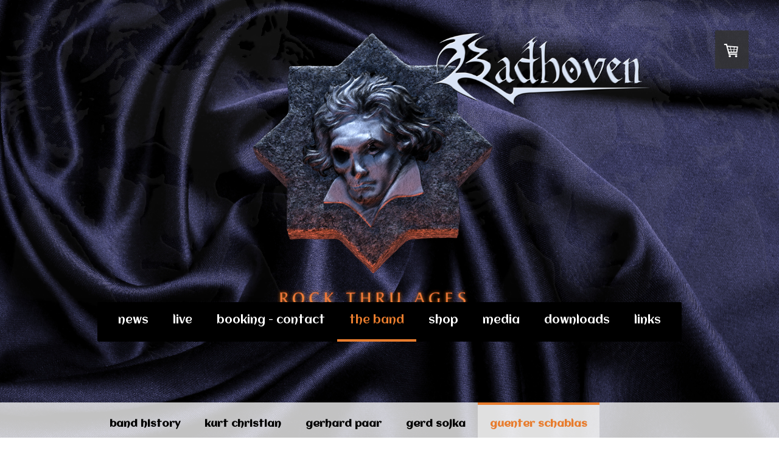

--- FILE ---
content_type: text/html; charset=UTF-8
request_url: https://www.badhoven.com/the-band/guenter-schablas/
body_size: 9357
content:
<!DOCTYPE html>
<html lang="de-DE"><head>
    <meta charset="utf-8"/>
    <link rel="dns-prefetch preconnect" href="https://u.jimcdn.com/" crossorigin="anonymous"/>
<link rel="dns-prefetch preconnect" href="https://assets.jimstatic.com/" crossorigin="anonymous"/>
<link rel="dns-prefetch preconnect" href="https://image.jimcdn.com" crossorigin="anonymous"/>
<link rel="dns-prefetch preconnect" href="https://fonts.jimstatic.com" crossorigin="anonymous"/>
<meta name="viewport" content="width=device-width, initial-scale=1"/>
<meta http-equiv="X-UA-Compatible" content="IE=edge"/>
<meta name="description" content=""/>
<meta name="robots" content="index, follow, archive"/>
<meta property="st:section" content=""/>
<meta name="generator" content="Jimdo Creator"/>
<meta name="twitter:title" content="günter schablas"/>
<meta name="twitter:description" content="-"/>
<meta name="twitter:card" content="summary_large_image"/>
<meta property="og:url" content="http://www.badhoven.com/the-band/guenter-schablas/"/>
<meta property="og:title" content="günter schablas"/>
<meta property="og:description" content=""/>
<meta property="og:type" content="website"/>
<meta property="og:locale" content="de_DE"/>
<meta property="og:site_name" content="Melodic Hardrock"/>
<meta name="twitter:image" content="https://image.jimcdn.com/cdn-cgi/image//app/cms/storage/image/path/s01374afd760920c8/backgroundarea/i9fe67a6d20b675c5/version/1716839712/image.png"/>
<meta property="og:image" content="https://image.jimcdn.com/cdn-cgi/image//app/cms/storage/image/path/s01374afd760920c8/backgroundarea/i9fe67a6d20b675c5/version/1716839712/image.png"/>
<meta property="og:image:width" content="2000"/>
<meta property="og:image:height" content="1500"/>
<meta property="og:image:secure_url" content="https://image.jimcdn.com/cdn-cgi/image//app/cms/storage/image/path/s01374afd760920c8/backgroundarea/i9fe67a6d20b675c5/version/1716839712/image.png"/><title>günter schablas - Melodic Hardrock</title>
<link rel="shortcut icon" href="https://u.jimcdn.com/cms/o/s01374afd760920c8/img/favicon.png?t=1362349894"/>
    
<link rel="canonical" href="https://www.badhoven.com/the-band/guenter-schablas/"/>

        <script src="https://assets.jimstatic.com/ckies.js.7c38a5f4f8d944ade39b.js"></script>

        <script src="https://assets.jimstatic.com/cookieControl.js.b05bf5f4339fa83b8e79.js"></script>
    <script>window.CookieControlSet.setToOff();</script>

    <style>html,body{margin:0}.hidden{display:none}.n{padding:5px}#cc-website-title a {text-decoration: none}.cc-m-image-align-1{text-align:left}.cc-m-image-align-2{text-align:right}.cc-m-image-align-3{text-align:center}</style>

        <link href="https://u.jimcdn.com/cms/o/s01374afd760920c8/layout/dm_0e8396772accabde1109b4865b974c2a/css/layout.css?t=1716839704" rel="stylesheet" type="text/css" id="jimdo_layout_css"/>
<script>     /* <![CDATA[ */     /*!  loadCss [c]2014 @scottjehl, Filament Group, Inc.  Licensed MIT */     window.loadCSS = window.loadCss = function(e,n,t){var r,l=window.document,a=l.createElement("link");if(n)r=n;else{var i=(l.body||l.getElementsByTagName("head")[0]).childNodes;r=i[i.length-1]}var o=l.styleSheets;a.rel="stylesheet",a.href=e,a.media="only x",r.parentNode.insertBefore(a,n?r:r.nextSibling);var d=function(e){for(var n=a.href,t=o.length;t--;)if(o[t].href===n)return e.call(a);setTimeout(function(){d(e)})};return a.onloadcssdefined=d,d(function(){a.media=t||"all"}),a};     window.onloadCSS = function(n,o){n.onload=function(){n.onload=null,o&&o.call(n)},"isApplicationInstalled"in navigator&&"onloadcssdefined"in n&&n.onloadcssdefined(o)}     /* ]]> */ </script>     <script>
// <![CDATA[
onloadCSS(loadCss('https://assets.jimstatic.com/web.css.94de3f8b8fc5f64b610bc35fcd864f2a.css') , function() {
    this.id = 'jimdo_web_css';
});
// ]]>
</script>
<link href="https://assets.jimstatic.com/web.css.94de3f8b8fc5f64b610bc35fcd864f2a.css" rel="preload" as="style"/>
<noscript>
<link href="https://assets.jimstatic.com/web.css.94de3f8b8fc5f64b610bc35fcd864f2a.css" rel="stylesheet"/>
</noscript>
    <script>
    //<![CDATA[
        var jimdoData = {"isTestserver":false,"isLcJimdoCom":false,"isJimdoHelpCenter":false,"isProtectedPage":false,"cstok":"","cacheJsKey":"eb4c932991e4eaf741d3c68fe0b16534c237a641","cacheCssKey":"eb4c932991e4eaf741d3c68fe0b16534c237a641","cdnUrl":"https:\/\/assets.jimstatic.com\/","minUrl":"https:\/\/assets.jimstatic.com\/app\/cdn\/min\/file\/","authUrl":"https:\/\/a.jimdo.com\/","webPath":"https:\/\/www.badhoven.com\/","appUrl":"https:\/\/a.jimdo.com\/","cmsLanguage":"de_DE","isFreePackage":false,"mobile":false,"isDevkitTemplateUsed":true,"isTemplateResponsive":true,"websiteId":"s01374afd760920c8","pageId":2160743193,"packageId":2,"shop":{"deliveryTimeTexts":{"1":"1 - 3 Tage Lieferzeit","2":"3 - 5 Tage Lieferzeit","3":"5 - 8 Tage Lieferzeit"},"checkoutButtonText":"Zur Kasse","isReady":true,"currencyFormat":{"pattern":"#,##0.00 \u00a4","convertedPattern":"#,##0.00 $","symbols":{"GROUPING_SEPARATOR":".","DECIMAL_SEPARATOR":",","CURRENCY_SYMBOL":"\u20ac"}},"currencyLocale":"de_DE"},"tr":{"gmap":{"searchNotFound":"Die angegebene Adresse konnte nicht gefunden werden.","routeNotFound":"Die Anfahrtsroute konnte nicht berechnet werden. M\u00f6gliche Gr\u00fcnde: Die Startadresse ist zu ungenau oder zu weit von der Zieladresse entfernt."},"shop":{"checkoutSubmit":{"next":"N\u00e4chster Schritt","wait":"Bitte warten"},"paypalError":"Da ist leider etwas schiefgelaufen. Bitte versuche es erneut!","cartBar":"Zum Warenkorb","maintenance":"Dieser Shop ist vor\u00fcbergehend leider nicht erreichbar. Bitte probieren Sie es sp\u00e4ter noch einmal.","addToCartOverlay":{"productInsertedText":"Der Artikel wurde dem Warenkorb hinzugef\u00fcgt.","continueShoppingText":"Weiter einkaufen","reloadPageText":"neu laden"},"notReadyText":"Dieser Shop ist noch nicht vollst\u00e4ndig eingerichtet.","numLeftText":"Mehr als {:num} Exemplare dieses Artikels sind z.Z. leider nicht verf\u00fcgbar.","oneLeftText":"Es ist leider nur noch ein Exemplar dieses Artikels verf\u00fcgbar."},"common":{"timeout":"Es ist ein Fehler aufgetreten. Die von dir ausgew\u00e4hlte Aktion wurde abgebrochen. Bitte versuche es in ein paar Minuten erneut."},"form":{"badRequest":"Es ist ein Fehler aufgetreten: Die Eingaben konnten leider nicht \u00fcbermittelt werden. Bitte versuche es sp\u00e4ter noch einmal!"}},"jQuery":"jimdoGen002","isJimdoMobileApp":false,"bgConfig":{"id":71325293,"type":"picture","options":{"fixed":true},"images":[{"id":8558601493,"url":"https:\/\/image.jimcdn.com\/cdn-cgi\/image\/\/app\/cms\/storage\/image\/path\/s01374afd760920c8\/backgroundarea\/i9fe67a6d20b675c5\/version\/1716839712\/image.png","altText":"","focalPointX":46.6875,"focalPointY":4.9230780968299274746868832153268158435821533203125}]},"bgFullscreen":null,"responsiveBreakpointLandscape":767,"responsiveBreakpointPortrait":480,"copyableHeadlineLinks":false,"tocGeneration":false,"googlemapsConsoleKey":false,"loggingForAnalytics":false,"loggingForPredefinedPages":false,"isFacebookPixelIdEnabled":false,"userAccountId":"156f0ebb-f9a7-44b1-bbfb-6f5e7882bceb"};
    // ]]>
</script>

     <script> (function(window) { 'use strict'; var regBuff = window.__regModuleBuffer = []; var regModuleBuffer = function() { var args = [].slice.call(arguments); regBuff.push(args); }; if (!window.regModule) { window.regModule = regModuleBuffer; } })(window); </script>
    <script src="https://assets.jimstatic.com/web.js.58bdb3da3da85b5697c0.js" async="true"></script>
    <script src="https://assets.jimstatic.com/at.js.62588d64be2115a866ce.js"></script>
    
</head>

<body class="body cc-page j-has-shop j-m-gallery-styles j-m-video-styles j-m-hr-styles j-m-header-styles j-m-text-styles j-m-emotionheader-styles j-m-htmlCode-styles j-m-rss-styles j-m-form-styles-disabled j-m-table-styles j-m-textWithImage-styles j-m-downloadDocument-styles j-m-imageSubtitle-styles j-m-flickr-styles j-m-googlemaps-styles j-m-blogSelection-styles-disabled j-m-comment-styles-disabled j-m-jimdo-styles j-m-profile-styles j-m-guestbook-styles j-m-promotion-styles j-m-twitter-styles j-m-hgrid-styles j-m-shoppingcart-styles j-m-catalog-styles j-m-product-styles-disabled j-m-facebook-styles j-m-sharebuttons-styles j-m-formnew-styles-disabled j-m-callToAction-styles j-m-turbo-styles j-m-spacing-styles j-m-googleplus-styles j-m-dummy-styles j-m-search-styles j-m-booking-styles j-m-socialprofiles-styles j-footer-styles cc-pagemode-default cc-content-parent" id="page-2160743193">

<div id="cc-inner" class="cc-content-parent">

<div class="jtpl-background-area" background-area=""></div>

<input type="checkbox" id="jtpl-navigation-checkbox" class="jtpl-navigation-checkbox"/><!-- _main.sass --><div class="jtpl-main cc-content-parent">

  <!-- _header.sass -->
  <div class="jtpl-head-section">

    <section class="jtpl-header alignment-options"><div class="jtpl-header__inner">
        <div class="jtpl-header__logo">
          <div id="cc-website-logo" class="cc-single-module-element"><div id="cc-m-11647363393" class="j-module n j-imageSubtitle"><div class="cc-m-image-container"><figure class="cc-imagewrapper cc-m-image-align-1">
<a href="https://www.badhoven.com/" target="_self"><img srcset="https://image.jimcdn.com/cdn-cgi/image/width=320%2Cheight=10000%2Cfit=contain%2Cformat=png%2C/app/cms/storage/image/path/s01374afd760920c8/image/ie7dd0990d331aba6/version/1612635739/image.png 320w, https://image.jimcdn.com/cdn-cgi/image/width=640%2Cheight=10000%2Cfit=contain%2Cformat=png%2C/app/cms/storage/image/path/s01374afd760920c8/image/ie7dd0990d331aba6/version/1612635739/image.png 640w, https://image.jimcdn.com/cdn-cgi/image/width=858%2Cheight=10000%2Cfit=contain%2Cformat=png%2C/app/cms/storage/image/path/s01374afd760920c8/image/ie7dd0990d331aba6/version/1612635739/image.png 858w, https://image.jimcdn.com/cdn-cgi/image/width=960%2Cheight=10000%2Cfit=contain%2Cformat=png%2C/app/cms/storage/image/path/s01374afd760920c8/image/ie7dd0990d331aba6/version/1612635739/image.png 960w, https://image.jimcdn.com/cdn-cgi/image//app/cms/storage/image/path/s01374afd760920c8/image/ie7dd0990d331aba6/version/1612635739/image.png 1152w" sizes="(min-width: 858px) 858px, 100vw" id="cc-m-imagesubtitle-image-11647363393" src="https://image.jimcdn.com/cdn-cgi/image/width=858%2Cheight=10000%2Cfit=contain%2Cformat=png%2C/app/cms/storage/image/path/s01374afd760920c8/image/ie7dd0990d331aba6/version/1612635739/image.png" alt="Melodic Hardrock" class="" data-src-width="1152" data-src-height="413" data-src="https://image.jimcdn.com/cdn-cgi/image/width=858%2Cheight=10000%2Cfit=contain%2Cformat=png%2C/app/cms/storage/image/path/s01374afd760920c8/image/ie7dd0990d331aba6/version/1612635739/image.png" data-image-id="8164903893"/></a>    

</figure>
</div>
<div class="cc-clear"></div>
<script id="cc-m-reg-11647363393">// <![CDATA[

    window.regModule("module_imageSubtitle", {"data":{"imageExists":true,"hyperlink":"","hyperlink_target":"","hyperlinkAsString":"","pinterest":"0","id":11647363393,"widthEqualsContent":"0","resizeWidth":"858","resizeHeight":308},"id":11647363393});
// ]]>
</script></div></div>
        </div>
        <div class="jtpl-header__headline">
          
        </div>
      </div>

      <!-- _nav-toggle-control.sass -->
      <div class="jtpl-navigation-icon-wrapper">
        <label for="jtpl-navigation-checkbox" class="jtpl-navigation-icon-wrapper__label">
          <span class="jtpl-navigation__borders navigation-colors__menu-icon"></span>
        </label>
      </div>
      <!-- _nav-toggle-control.sass -->

      <!-- _nav-desktop.sass -->
      <nav class="jtpl-navigation navigation-colors navigation-alignment"><div data-container="navigation"><div class="j-nav-variant-nested"><ul class="cc-nav-level-0 j-nav-level-0"><li id="cc-nav-view-2161246593" class="jmd-nav__list-item-0 j-nav-has-children"><a href="/" data-link-title="news">news</a><span data-navi-toggle="cc-nav-view-2161246593" class="jmd-nav__toggle-button"></span></li><li id="cc-nav-view-1483978293" class="jmd-nav__list-item-0 j-nav-has-children"><a href="/live/" data-link-title="live">live</a><span data-navi-toggle="cc-nav-view-1483978293" class="jmd-nav__toggle-button"></span></li><li id="cc-nav-view-1484007593" class="jmd-nav__list-item-0"><a href="/booking-contact/" data-link-title="booking - contact">booking - contact</a></li><li id="cc-nav-view-1483977493" class="jmd-nav__list-item-0 j-nav-has-children cc-nav-parent j-nav-parent jmd-nav__item--parent"><a href="/the-band/" data-link-title="the band">the band</a><span data-navi-toggle="cc-nav-view-1483977493" class="jmd-nav__toggle-button"></span></li><li id="cc-nav-view-1483980493" class="jmd-nav__list-item-0"><a href="/shop/" data-link-title="shop">shop</a></li><li id="cc-nav-view-1485112693" class="jmd-nav__list-item-0 j-nav-has-children"><a href="/media/" data-link-title="media">media</a><span data-navi-toggle="cc-nav-view-1485112693" class="jmd-nav__toggle-button"></span></li><li id="cc-nav-view-1483978793" class="jmd-nav__list-item-0 j-nav-has-children"><a href="/downloads/" data-link-title="downloads">downloads</a><span data-navi-toggle="cc-nav-view-1483978793" class="jmd-nav__toggle-button"></span></li><li id="cc-nav-view-1484007093" class="jmd-nav__list-item-0"><a href="/links/" data-link-title="links">links</a></li></ul></div></div>
      </nav><!-- END _nav-desktop.sass --><!-- _nav-mobile.sass --><nav class="jtpl-mobile-navigation"><div data-container="navigation"><div class="j-nav-variant-nested"><ul class="cc-nav-level-0 j-nav-level-0"><li id="cc-nav-view-2161246593" class="jmd-nav__list-item-0 j-nav-has-children"><a href="/" data-link-title="news">news</a><span data-navi-toggle="cc-nav-view-2161246593" class="jmd-nav__toggle-button"></span><ul class="cc-nav-level-1 j-nav-level-1"><li id="cc-nav-view-1746602393" class="jmd-nav__list-item-1"><a href="/news/news-archiv/" data-link-title="news archiv">news archiv</a></li><li id="cc-nav-view-1740307593" class="jmd-nav__list-item-1"><a href="/news/newsletter-anmeldung/" data-link-title="newsletter-anmeldung">newsletter-anmeldung</a></li><li id="cc-nav-view-2183206393" class="jmd-nav__list-item-1"><a href="/news/newsletter-archiv/" data-link-title="newsletter-archiv">newsletter-archiv</a></li></ul></li><li id="cc-nav-view-1483978293" class="jmd-nav__list-item-0 j-nav-has-children"><a href="/live/" data-link-title="live">live</a><span data-navi-toggle="cc-nav-view-1483978293" class="jmd-nav__toggle-button"></span><ul class="cc-nav-level-1 j-nav-level-1"><li id="cc-nav-view-2161584293" class="jmd-nav__list-item-1"><a href="/live/live-reviews/" data-link-title="live-reviews">live-reviews</a></li></ul></li><li id="cc-nav-view-1484007593" class="jmd-nav__list-item-0"><a href="/booking-contact/" data-link-title="booking - contact">booking - contact</a></li><li id="cc-nav-view-1483977493" class="jmd-nav__list-item-0 j-nav-has-children cc-nav-parent j-nav-parent jmd-nav__item--parent"><a href="/the-band/" data-link-title="the band">the band</a><span data-navi-toggle="cc-nav-view-1483977493" class="jmd-nav__toggle-button"></span><ul class="cc-nav-level-1 j-nav-level-1"><li id="cc-nav-view-2150665393" class="jmd-nav__list-item-1"><a href="/the-band/band-history/" data-link-title="band history">band history</a></li><li id="cc-nav-view-1999266493" class="jmd-nav__list-item-1"><a href="/the-band/kurt-christian/" data-link-title="kurt christian">kurt christian</a></li><li id="cc-nav-view-1999266193" class="jmd-nav__list-item-1"><a href="/the-band/gerhard-paar/" data-link-title="gerhard paar">gerhard paar</a></li><li id="cc-nav-view-1999265793" class="jmd-nav__list-item-1"><a href="/the-band/gerd-sojka/" data-link-title="gerd sojka">gerd sojka</a></li><li id="cc-nav-view-2160743193" class="jmd-nav__list-item-1 cc-nav-current j-nav-current jmd-nav__item--current"><a href="/the-band/guenter-schablas/" data-link-title="guenter schablas" class="cc-nav-current j-nav-current jmd-nav__link--current">guenter schablas</a></li><li id="cc-nav-view-2233013993" class="jmd-nav__list-item-1"><a href="/the-band/andy-greco/" data-link-title="andy greco">andy greco</a></li></ul></li><li id="cc-nav-view-1483980493" class="jmd-nav__list-item-0"><a href="/shop/" data-link-title="shop">shop</a></li><li id="cc-nav-view-1485112693" class="jmd-nav__list-item-0 j-nav-has-children"><a href="/media/" data-link-title="media">media</a><span data-navi-toggle="cc-nav-view-1485112693" class="jmd-nav__toggle-button"></span><ul class="cc-nav-level-1 j-nav-level-1"><li id="cc-nav-view-1735856993" class="jmd-nav__list-item-1"><a href="/media/cd-reviews/" data-link-title="CD reviews">CD reviews</a></li><li id="cc-nav-view-1484009193" class="jmd-nav__list-item-1"><a href="/media/band-videos/" data-link-title="band videos">band videos</a></li><li id="cc-nav-view-2235661093" class="jmd-nav__list-item-1"><a href="/media/live-videos/" data-link-title="live videos">live videos</a></li><li id="cc-nav-view-2153193093" class="jmd-nav__list-item-1"><a href="/media/online-tv/" data-link-title="Online TV">Online TV</a></li><li id="cc-nav-view-1485109493" class="jmd-nav__list-item-1"><a href="/media/galleries/" data-link-title="galleries">galleries</a></li><li id="cc-nav-view-2146988693" class="jmd-nav__list-item-1"><a href="/media/video-shooting-2019/" data-link-title="video shooting 2019">video shooting 2019</a></li></ul></li><li id="cc-nav-view-1483978793" class="jmd-nav__list-item-0 j-nav-has-children"><a href="/downloads/" data-link-title="downloads">downloads</a><span data-navi-toggle="cc-nav-view-1483978793" class="jmd-nav__toggle-button"></span><ul class="cc-nav-level-1 j-nav-level-1"><li id="cc-nav-view-1751782093" class="jmd-nav__list-item-1"><a href="/downloads/presse-material/" data-link-title="presse material">presse material</a></li><li id="cc-nav-view-1759098193" class="jmd-nav__list-item-1"><a href="/downloads/artwork-schriftzug/" data-link-title="artwork | schriftzug">artwork | schriftzug</a></li><li id="cc-nav-view-1759098293" class="jmd-nav__list-item-1"><a href="/downloads/technical-rider/" data-link-title="technical rider">technical rider</a></li></ul></li><li id="cc-nav-view-1484007093" class="jmd-nav__list-item-0"><a href="/links/" data-link-title="links">links</a></li></ul></div></div>
      </nav><!-- END _nav-mobile.sass --></section>
</div>
  <!-- END _header.sass -->

  <!-- _nav-subnav.sass -->
  <nav class="jtpl-subnavigation subnavigation-colors"><div class="jtpl-subnavigation-2 jtpl-subnavigation__inner alignment-options">
      <div data-container="navigation"><div class="j-nav-variant-nested"><ul class="cc-nav-level-1 j-nav-level-1"><li id="cc-nav-view-2150665393" class="jmd-nav__list-item-1"><a href="/the-band/band-history/" data-link-title="band history">band history</a></li><li id="cc-nav-view-1999266493" class="jmd-nav__list-item-1"><a href="/the-band/kurt-christian/" data-link-title="kurt christian">kurt christian</a></li><li id="cc-nav-view-1999266193" class="jmd-nav__list-item-1"><a href="/the-band/gerhard-paar/" data-link-title="gerhard paar">gerhard paar</a></li><li id="cc-nav-view-1999265793" class="jmd-nav__list-item-1"><a href="/the-band/gerd-sojka/" data-link-title="gerd sojka">gerd sojka</a></li><li id="cc-nav-view-2160743193" class="jmd-nav__list-item-1 cc-nav-current j-nav-current jmd-nav__item--current"><a href="/the-band/guenter-schablas/" data-link-title="guenter schablas" class="cc-nav-current j-nav-current jmd-nav__link--current">guenter schablas</a></li><li id="cc-nav-view-2233013993" class="jmd-nav__list-item-1"><a href="/the-band/andy-greco/" data-link-title="andy greco">andy greco</a></li></ul></div></div>
    </div>
    <div class="jtpl-subnavigation-3">
      <div class="jtpl-subnavigation__inner alignment-options">
        <div data-container="navigation"><div class="j-nav-variant-nested"></div></div>
      </div>
    </div>
  </nav><!-- END _nav-subnav.sass --><!-- _section-main.sass --><section class="jtpl-section-main content-options-box cc-content-parent"><div class="jtpl-section-main__inner alignment-options cc-content-parent">

      <div class="jtpl-content content-options-inner cc-content-parent">
        <div id="content_area" data-container="content"><div id="content_start"></div>
        
        <div id="cc-matrix-3104655893"><div id="cc-m-11641260093" class="j-module n j-hr ">    <hr/>
</div><div id="cc-m-11641260193" class="j-module n j-header "><h2 class="" id="cc-m-header-11641260193">günter schablas</h2></div><div id="cc-m-11641260293" class="j-module n j-htmlCode "><div id="fb-root">
</div>
<script type="text/javascript">
//<![CDATA[
(function(d, s, id) {  var js, fjs = d.getElementsByTagName(s)[0];  if (d.getElementById(id)) return;  js = d.createElement(s); js.id = id;  js.src = "//connect.facebook.net/de_DE/all.js#xfbml=1";  fjs.parentNode.insertBefore(js, fjs);}(document, 'script', 'facebook-jssdk'));
//]]>
</script>
<div class="fb-post" data-href="https://www.facebook.com/badhoven/posts/10157949800231770" data-width="750">
    <div class="fb-xfbml-parse-ignore">
        <a href="https://www.facebook.com/badhoven/posts/10152564278321770">Beitrag</a> von <a href="https://www.facebook.com/badhoven">badhoven.com</a>.
    </div>
</div></div></div>
        
        </div>
      </div>
    </div>
  </section><!-- END _section-main.sass --><!-- _sidebar.sass --><section class="jtpl-sidebar sidebar-options-box"><div class="jtpl-sidebar__inner alignment-options sidebar-options-inner">
      <div data-container="sidebar"><div id="cc-matrix-1818955393"><div id="cc-m-11597348993" class="j-module n j-hgrid ">    <div class="cc-m-hgrid-column" style="width: 18.4%;">
        <div id="cc-matrix-3096853493"><div id="cc-m-11597351493" class="j-module n j-imageSubtitle "><figure class="cc-imagewrapper cc-m-image-align-1">
<a href="https://www.facebook.com/badhoven" target="_blank"><img srcset="https://image.jimcdn.com/cdn-cgi/image/width=134%2Cheight=10000%2Cfit=contain%2Cformat=png%2C/app/cms/storage/image/path/s01374afd760920c8/image/i34a61da6b2a89402/version/1596560839/image.png 134w, https://image.jimcdn.com/cdn-cgi/image/width=268%2Cheight=10000%2Cfit=contain%2Cformat=png%2C/app/cms/storage/image/path/s01374afd760920c8/image/i34a61da6b2a89402/version/1596560839/image.png 268w" sizes="(min-width: 134px) 134px, 100vw" id="cc-m-imagesubtitle-image-11597351493" src="https://image.jimcdn.com/cdn-cgi/image/width=134%2Cheight=10000%2Cfit=contain%2Cformat=png%2C/app/cms/storage/image/path/s01374afd760920c8/image/i34a61da6b2a89402/version/1596560839/image.png" alt="" class="" data-src-width="1200" data-src-height="678" data-src="https://image.jimcdn.com/cdn-cgi/image/width=134%2Cheight=10000%2Cfit=contain%2Cformat=png%2C/app/cms/storage/image/path/s01374afd760920c8/image/i34a61da6b2a89402/version/1596560839/image.png" data-image-id="8116011793"/></a>    

</figure>

<div class="cc-clear"></div>
<script id="cc-m-reg-11597351493">// <![CDATA[

    window.regModule("module_imageSubtitle", {"data":{"imageExists":true,"hyperlink":"https:\/\/www.facebook.com\/badhoven","hyperlink_target":"_blank","hyperlinkAsString":"https:\/\/www.facebook.com\/badhoven","pinterest":"0","id":11597351493,"widthEqualsContent":"0","resizeWidth":"134","resizeHeight":76},"id":11597351493});
// ]]>
</script></div></div>    </div>
            <div class="cc-m-hgrid-separator" data-display="cms-only"><div></div></div>
        <div class="cc-m-hgrid-column" style="width: 18.4%;">
        <div id="cc-matrix-3096853393"><div id="cc-m-11597351593" class="j-module n j-imageSubtitle "><figure class="cc-imagewrapper cc-m-image-align-1 cc-m-width-maxed">
<a href="https://www.instagram.com/badhoven.band/" target="_blank"><img srcset="https://image.jimcdn.com/cdn-cgi/image/width=134%2Cheight=10000%2Cfit=contain%2Cformat=png%2C/app/cms/storage/image/path/s01374afd760920c8/image/i523bb1e896023d12/version/1596560874/image.png 134w, https://image.jimcdn.com/cdn-cgi/image/width=268%2Cheight=10000%2Cfit=contain%2Cformat=png%2C/app/cms/storage/image/path/s01374afd760920c8/image/i523bb1e896023d12/version/1596560874/image.png 268w" sizes="(min-width: 134px) 134px, 100vw" id="cc-m-imagesubtitle-image-11597351593" src="https://image.jimcdn.com/cdn-cgi/image/width=134%2Cheight=10000%2Cfit=contain%2Cformat=png%2C/app/cms/storage/image/path/s01374afd760920c8/image/i523bb1e896023d12/version/1596560874/image.png" alt="" class="" data-src-width="1200" data-src-height="678" data-src="https://image.jimcdn.com/cdn-cgi/image/width=134%2Cheight=10000%2Cfit=contain%2Cformat=png%2C/app/cms/storage/image/path/s01374afd760920c8/image/i523bb1e896023d12/version/1596560874/image.png" data-image-id="8116011893"/></a>    

</figure>

<div class="cc-clear"></div>
<script id="cc-m-reg-11597351593">// <![CDATA[

    window.regModule("module_imageSubtitle", {"data":{"imageExists":true,"hyperlink":"https:\/\/www.instagram.com\/badhoven.band\/","hyperlink_target":"_blank","hyperlinkAsString":"https:\/\/www.instagram.com\/badhoven.band\/","pinterest":"0","id":11597351593,"widthEqualsContent":"1","resizeWidth":"134","resizeHeight":76},"id":11597351593});
// ]]>
</script></div></div>    </div>
            <div class="cc-m-hgrid-separator" data-display="cms-only"><div></div></div>
        <div class="cc-m-hgrid-column" style="width: 18.4%;">
        <div id="cc-matrix-3096852793"><div id="cc-m-11597349093" class="j-module n j-imageSubtitle "><figure class="cc-imagewrapper cc-m-image-align-1 cc-m-width-maxed">
<a href="https://open.spotify.com/artist/4XoPeIzVjGw58Utw5ZM9ka" target="_blank"><img srcset="https://image.jimcdn.com/cdn-cgi/image/width=134%2Cheight=10000%2Cfit=contain%2Cformat=png%2C/app/cms/storage/image/path/s01374afd760920c8/image/ie4b22eba6ac59700/version/1596560917/image.png 134w, https://image.jimcdn.com/cdn-cgi/image/width=268%2Cheight=10000%2Cfit=contain%2Cformat=png%2C/app/cms/storage/image/path/s01374afd760920c8/image/ie4b22eba6ac59700/version/1596560917/image.png 268w" sizes="(min-width: 134px) 134px, 100vw" id="cc-m-imagesubtitle-image-11597349093" src="https://image.jimcdn.com/cdn-cgi/image/width=134%2Cheight=10000%2Cfit=contain%2Cformat=png%2C/app/cms/storage/image/path/s01374afd760920c8/image/ie4b22eba6ac59700/version/1596560917/image.png" alt="" class="" data-src-width="1200" data-src-height="678" data-src="https://image.jimcdn.com/cdn-cgi/image/width=134%2Cheight=10000%2Cfit=contain%2Cformat=png%2C/app/cms/storage/image/path/s01374afd760920c8/image/ie4b22eba6ac59700/version/1596560917/image.png" data-image-id="8116005993"/></a>    

</figure>

<div class="cc-clear"></div>
<script id="cc-m-reg-11597349093">// <![CDATA[

    window.regModule("module_imageSubtitle", {"data":{"imageExists":true,"hyperlink":"https:\/\/open.spotify.com\/artist\/4XoPeIzVjGw58Utw5ZM9ka","hyperlink_target":"_blank","hyperlinkAsString":"https:\/\/open.spotify.com\/artist\/4XoPeIzVjGw58Utw5ZM9ka","pinterest":"0","id":11597349093,"widthEqualsContent":"1","resizeWidth":"134","resizeHeight":76},"id":11597349093});
// ]]>
</script></div></div>    </div>
            <div class="cc-m-hgrid-separator" data-display="cms-only"><div></div></div>
        <div class="cc-m-hgrid-column" style="width: 18.4%;">
        <div id="cc-matrix-3096852893"><div id="cc-m-11597349193" class="j-module n j-imageSubtitle "><figure class="cc-imagewrapper cc-m-image-align-1 cc-m-width-maxed">
<a href="https://itunes.apple.com/at/artist/badhoven/148127743" target="_blank"><img srcset="https://image.jimcdn.com/cdn-cgi/image/width=134%2Cheight=10000%2Cfit=contain%2Cformat=png%2C/app/cms/storage/image/path/s01374afd760920c8/image/i42803f13696b28ea/version/1596560957/image.png 134w, https://image.jimcdn.com/cdn-cgi/image/width=268%2Cheight=10000%2Cfit=contain%2Cformat=png%2C/app/cms/storage/image/path/s01374afd760920c8/image/i42803f13696b28ea/version/1596560957/image.png 268w" sizes="(min-width: 134px) 134px, 100vw" id="cc-m-imagesubtitle-image-11597349193" src="https://image.jimcdn.com/cdn-cgi/image/width=134%2Cheight=10000%2Cfit=contain%2Cformat=png%2C/app/cms/storage/image/path/s01374afd760920c8/image/i42803f13696b28ea/version/1596560957/image.png" alt="" class="" data-src-width="1200" data-src-height="678" data-src="https://image.jimcdn.com/cdn-cgi/image/width=134%2Cheight=10000%2Cfit=contain%2Cformat=png%2C/app/cms/storage/image/path/s01374afd760920c8/image/i42803f13696b28ea/version/1596560957/image.png" data-image-id="8116006093"/></a>    

</figure>

<div class="cc-clear"></div>
<script id="cc-m-reg-11597349193">// <![CDATA[

    window.regModule("module_imageSubtitle", {"data":{"imageExists":true,"hyperlink":"https:\/\/itunes.apple.com\/at\/artist\/badhoven\/148127743","hyperlink_target":"_blank","hyperlinkAsString":"https:\/\/itunes.apple.com\/at\/artist\/badhoven\/148127743","pinterest":"0","id":11597349193,"widthEqualsContent":"1","resizeWidth":"134","resizeHeight":76},"id":11597349193});
// ]]>
</script></div></div>    </div>
            <div class="cc-m-hgrid-separator" data-display="cms-only"><div></div></div>
        <div class="cc-m-hgrid-column last" style="width: 18.4%;">
        <div id="cc-matrix-3104755893"><div id="cc-m-11641765993" class="j-module n j-imageSubtitle "><figure class="cc-imagewrapper cc-m-image-align-1">
<a href="https://www.youtube.com/@badhovencom6292/playlists" target="_blank"><img srcset="https://image.jimcdn.com/cdn-cgi/image/width=130%2Cheight=10000%2Cfit=contain%2Cformat=png%2C/app/cms/storage/image/path/s01374afd760920c8/image/i86b3e7bf579a68da/version/1674313693/image.png 130w, https://image.jimcdn.com/cdn-cgi/image/width=260%2Cheight=10000%2Cfit=contain%2Cformat=png%2C/app/cms/storage/image/path/s01374afd760920c8/image/i86b3e7bf579a68da/version/1674313693/image.png 260w" sizes="(min-width: 130px) 130px, 100vw" id="cc-m-imagesubtitle-image-11641765993" src="https://image.jimcdn.com/cdn-cgi/image/width=130%2Cheight=10000%2Cfit=contain%2Cformat=png%2C/app/cms/storage/image/path/s01374afd760920c8/image/i86b3e7bf579a68da/version/1674313693/image.png" alt="" class="" data-src-width="1200" data-src-height="678" data-src="https://image.jimcdn.com/cdn-cgi/image/width=130%2Cheight=10000%2Cfit=contain%2Cformat=png%2C/app/cms/storage/image/path/s01374afd760920c8/image/i86b3e7bf579a68da/version/1674313693/image.png" data-image-id="8159930793"/></a>    

</figure>

<div class="cc-clear"></div>
<script id="cc-m-reg-11641765993">// <![CDATA[

    window.regModule("module_imageSubtitle", {"data":{"imageExists":true,"hyperlink":"https:\/\/www.youtube.com\/%40badhovencom6292\/playlists","hyperlink_target":"_blank","hyperlinkAsString":"https:\/\/www.youtube.com\/%40badhovencom6292\/playlists","pinterest":"0","id":11641765993,"widthEqualsContent":"0","resizeWidth":"130","resizeHeight":74},"id":11641765993});
// ]]>
</script></div></div>    </div>
    
<div class="cc-m-hgrid-overlay" data-display="cms-only"></div>

<br class="cc-clear"/>

</div><div id="cc-m-11597350593" class="j-module n j-hr ">    <hr/>
</div><div id="cc-m-11597342793" class="j-module n j-hgrid ">    <div class="cc-m-hgrid-column" style="width: 49%;">
        <div id="cc-matrix-3096851993"><div id="cc-m-11597343093" class="j-module n j-header "><h3 class="" id="cc-m-header-11597343093">Badhoven | live</h3></div><div id="cc-m-11597342893" class="j-module n j-text "><p>
    <a href="/live/" title="live">SA 07.02.2026 - Graz (A)<br/>
    SA 14.03.2026 - t.b.a. - unplugged<br/>
    SA 09.05.2026 - t.b.a.<br/></a>
</p></div></div>    </div>
            <div class="cc-m-hgrid-separator" data-display="cms-only"><div></div></div>
        <div class="cc-m-hgrid-column last" style="width: 49%;">
        <div id="cc-matrix-3096852093"><div id="cc-m-11597343193" class="j-module n j-header "><h3 class="" id="cc-m-header-11597343193">Newsletter</h3></div><div id="cc-m-11597343493" class="j-module n j-text "><p>
    <a href="/news/newsletter-anmeldung/" title="newsletter-anmeldung">Registration | Newsletter-Anmeldung</a><br/>
    Der Newsletter kann jederzeit abgemeldet werden.<br/>
    The newsletter can be canceled at any time.
</p></div></div>    </div>
    
<div class="cc-m-hgrid-overlay" data-display="cms-only"></div>

<br class="cc-clear"/>

</div><div id="cc-m-11647635893" class="j-module n j-hr ">    <hr/>
</div><div id="cc-m-11651250893" class="j-module n j-sharebuttons ">
<div class="cc-sharebuttons-element cc-sharebuttons-size-32 cc-sharebuttons-style-colored cc-sharebuttons-design-square cc-sharebuttons-align-left">


    <a class="cc-sharebuttons-facebook" href="http://www.facebook.com/sharer.php?u=https://www.badhoven.com/&amp;t=Badhoven" title="Facebook" target="_blank"></a><a class="cc-sharebuttons-x" href="https://x.com/share?text=Badhoven&amp;url=https%3A%2F%2Fwww.badhoven.com%2F" title="X" target="_blank"></a><a class="cc-sharebuttons-mail" href="mailto:?subject=Badhoven&amp;body=https://www.badhoven.com/" title="E-Mail" target=""></a><a class="cc-sharebuttons-evernote" href="http://www.evernote.com/clip.action?url=https://www.badhoven.com/&amp;title=Badhoven" title="Evernote" target="_blank"></a><a class="cc-sharebuttons-linkedin" href="http://www.linkedin.com/shareArticle?mini=true&amp;url=https://www.badhoven.com/&amp;title=Badhoven" title="LinkedIn" target="_blank"></a><a class="cc-sharebuttons-xing" href="https://www.xing.com/social_plugins/share/new?url=https://www.badhoven.com/" title="Xing" target="_blank"></a><a class="cc-sharebuttons-tumblr" href="http://www.tumblr.com/share?v=3&amp;u=https://www.badhoven.com/&amp;t=Badhoven" title="Tumblr" target="_blank"></a><a class="cc-sharebuttons-reddit" href="http://reddit.com/submit?url=https://www.badhoven.com/&amp;title=Badhoven" title="Reddit" target="_blank"></a><a class="cc-sharebuttons-digg" href="http://digg.com/submit?partner=addthis&amp;url=https://www.badhoven.com/&amp;title=Badhoven" title="Digg" target="_blank"></a><a class="cc-sharebuttons-vkontakte" href="http://vkontakte.ru/share.php?url=https%3A%2F%2Fwww.badhoven.com%2F" title="VKontakte" target="_blank"></a><a class="cc-sharebuttons-nk" href="http://nk.pl/sledzik?shout=Badhoven%20-%20https://www.badhoven.com/" title="nk" target="_blank"></a><a class="cc-sharebuttons-yoolink" href="http://www.yoolink.fr/post/tag?url_value=https://www.badhoven.com/&amp;title=Badhoven" title="Yoolink" target="_blank"></a><a class="cc-sharebuttons-tuenti" href="http://www.tuenti.com/share?url=https://www.badhoven.com/" title="Tuenti" target="_blank"></a><a class="cc-sharebuttons-wykop" href="http://www.wykop.pl/dodaj/link/?url=https://www.badhoven.com/&amp;title=Badhoven" title="Wykop" target="_blank"></a><a class="cc-sharebuttons-line" href="http://line.me/R/msg/text/?Badhoven%0Ahttps://www.badhoven.com/" title="Line" target="_blank"></a><a class="cc-sharebuttons-hatena" href="http://b.hatena.ne.jp/entry/panel/?url=https://www.badhoven.com/&amp;btitle=Badhoven" title="Hatena" target="_blank"></a>

</div>
</div></div></div>
    </div>
  </section><!-- END _sidebar.sass --><!-- _footer.sass --><section class="jtpl-footer footer-options"><div class="jtpl-footer__inner alignment-options">
      <div id="contentfooter" data-container="footer">

    <div class="j-info-row"><sup>1</sup> Gilt für Lieferungen in folgendes Land: Österreich. Lieferzeiten für andere Länder und Informationen zur Berechnung des Liefertermins siehe hier: <a href="https://www.badhoven.com/j/shop/deliveryinfo">Liefer- und Zahlungsbedingungen</a><br/><sup>2</sup> Abverkauf<br/><sup>3</sup> inkl. MwSt.<br/></div>
    <div class="j-meta-links">
        <a href="/about/">Impressum</a> | <a href="//www.badhoven.com/j/shop/terms">AGB</a> | <a href="//www.badhoven.com/j/shop/withdrawal">Widerrufsbelehrung</a> | <a href="//www.badhoven.com/j/shop/deliveryinfo" data-meta-link="shop_delivery_info">Liefer- und Zahlungsbedingungen</a> | <a href="//www.badhoven.com/j/privacy">Datenschutz</a> | <a href="/sitemap/">Sitemap</a>    </div>

    <div class="j-admin-links">
            

<span class="loggedin">
    <a rel="nofollow" id="logout" target="_top" href="https://cms.e.jimdo.com/app/cms/logout.php">
        Abmelden    </a>
    |
    <a rel="nofollow" id="edit" target="_top" href="https://a.jimdo.com/app/auth/signin/jumpcms/?page=2160743193">Bearbeiten</a>
</span>
        </div>

    
</div>

    </div>
  </section><!-- END _footer.sass --><!-- END _cart.sass --><div class="jtpl-cart">
    <div id="cc-sidecart-wrapper"><script>// <![CDATA[

    window.regModule("sidebar_shoppingcart", {"variant":"default","currencyLocale":"de_DE","currencyFormat":{"pattern":"#,##0.00 \u00a4","convertedPattern":"#,##0.00 $","symbols":{"GROUPING_SEPARATOR":".","DECIMAL_SEPARATOR":",","CURRENCY_SYMBOL":"\u20ac"}},"tr":{"cart":{"subtotalText":"Zwischensumme","emptyBasketText":"Ihr Warenkorb ist leer."}}});
// ]]>
</script></div>
  </div>
  <!-- END _cart.sass -->

</div>
<!-- END _main.sass -->
</div>
    <ul class="cc-FloatingButtonBarContainer cc-FloatingButtonBarContainer-right hidden">

                    <!-- scroll to top button -->
            <li class="cc-FloatingButtonBarContainer-button-scroll">
                <a href="javascript:void(0);" title="Nach oben scrollen">
                    <span>Nach oben scrollen</span>
                </a>
            </li>
            <script>// <![CDATA[

    window.regModule("common_scrolltotop", []);
// ]]>
</script>    </ul>
    <script type="text/javascript">
//<![CDATA[
addAutomatedTracking('creator.website', track_anon);
//]]>
</script>
    





</body>
</html>
